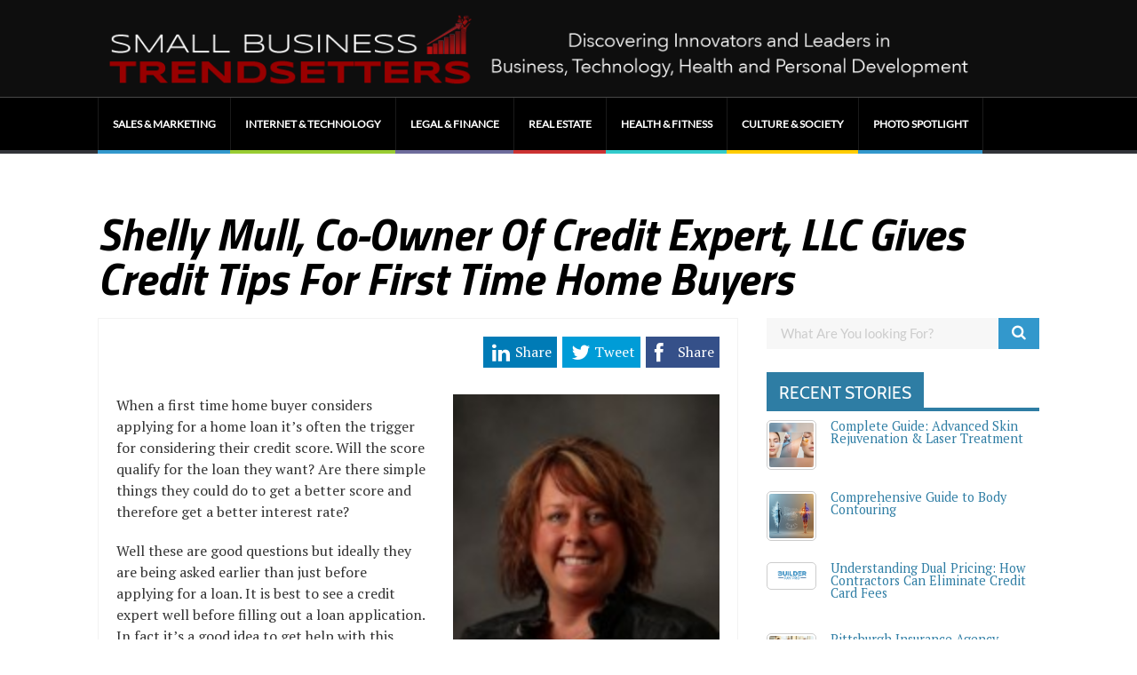

--- FILE ---
content_type: text/html; charset=UTF-8
request_url: https://smallbusinesstrendsetters.com/shelly-mull-co-owner-of-credit-expert-llc-gives-credit-tips-for-first-time-home-buyers/
body_size: 18995
content:

	
				
		<!DOCTYPE html>
<html lang="en-US">
<head>
	<style type="text/css"> .ttfm1{font-family: 'Titillium Web';font-size:1.6em;line-height:1.6em;color:;} </style>	<title>Shelly Mull, Co-Owner Of Credit Expert, LLC Gives Credit Tips For First Time Home Buyers - Small Business Trendsetters</title>
	<!--[if lt IE 9]>
	<script src="https://smallbusinesstrendsetters.com/wp-content/themes/performag/js/html5/dist/html5shiv.js"></script>
	<script src="//css3-mediaqueries-js.googlecode.com/svn/trunk/css3-mediaqueries.js"></script>
	<![endif]-->
	<!--[if IE 8]>
	<link rel="stylesheet" type="text/css" href="https://smallbusinesstrendsetters.com/wp-content/themes/performag/css/ie8.css"/>
	<![endif]-->
	<!--[if IE 7]>
	<link rel="stylesheet" type="text/css" href="https://smallbusinesstrendsetters.com/wp-content/themes/performag/css/ie7.css"/>
	<![endif]-->
	<meta name="viewport" content="width=device-width, initial-scale=1.0"/>
	<meta charset="UTF-8">
<script type="text/javascript">
/* <![CDATA[ */
var gform;gform||(document.addEventListener("gform_main_scripts_loaded",function(){gform.scriptsLoaded=!0}),document.addEventListener("gform/theme/scripts_loaded",function(){gform.themeScriptsLoaded=!0}),window.addEventListener("DOMContentLoaded",function(){gform.domLoaded=!0}),gform={domLoaded:!1,scriptsLoaded:!1,themeScriptsLoaded:!1,isFormEditor:()=>"function"==typeof InitializeEditor,callIfLoaded:function(o){return!(!gform.domLoaded||!gform.scriptsLoaded||!gform.themeScriptsLoaded&&!gform.isFormEditor()||(gform.isFormEditor()&&console.warn("The use of gform.initializeOnLoaded() is deprecated in the form editor context and will be removed in Gravity Forms 3.1."),o(),0))},initializeOnLoaded:function(o){gform.callIfLoaded(o)||(document.addEventListener("gform_main_scripts_loaded",()=>{gform.scriptsLoaded=!0,gform.callIfLoaded(o)}),document.addEventListener("gform/theme/scripts_loaded",()=>{gform.themeScriptsLoaded=!0,gform.callIfLoaded(o)}),window.addEventListener("DOMContentLoaded",()=>{gform.domLoaded=!0,gform.callIfLoaded(o)}))},hooks:{action:{},filter:{}},addAction:function(o,r,e,t){gform.addHook("action",o,r,e,t)},addFilter:function(o,r,e,t){gform.addHook("filter",o,r,e,t)},doAction:function(o){gform.doHook("action",o,arguments)},applyFilters:function(o){return gform.doHook("filter",o,arguments)},removeAction:function(o,r){gform.removeHook("action",o,r)},removeFilter:function(o,r,e){gform.removeHook("filter",o,r,e)},addHook:function(o,r,e,t,n){null==gform.hooks[o][r]&&(gform.hooks[o][r]=[]);var d=gform.hooks[o][r];null==n&&(n=r+"_"+d.length),gform.hooks[o][r].push({tag:n,callable:e,priority:t=null==t?10:t})},doHook:function(r,o,e){var t;if(e=Array.prototype.slice.call(e,1),null!=gform.hooks[r][o]&&((o=gform.hooks[r][o]).sort(function(o,r){return o.priority-r.priority}),o.forEach(function(o){"function"!=typeof(t=o.callable)&&(t=window[t]),"action"==r?t.apply(null,e):e[0]=t.apply(null,e)})),"filter"==r)return e[0]},removeHook:function(o,r,t,n){var e;null!=gform.hooks[o][r]&&(e=(e=gform.hooks[o][r]).filter(function(o,r,e){return!!(null!=n&&n!=o.tag||null!=t&&t!=o.priority)}),gform.hooks[o][r]=e)}});
/* ]]> */
</script>

	
	
		<meta name='robots' content='index, follow, max-image-preview:large, max-snippet:-1, max-video-preview:-1' />

	<!-- This site is optimized with the Yoast SEO plugin v24.5 - https://yoast.com/wordpress/plugins/seo/ -->
	<title>Shelly Mull, Co-Owner Of Credit Expert, LLC Gives Credit Tips For First Time Home Buyers - Small Business Trendsetters</title>
	<link rel="canonical" href="https://smallbusinesstrendsetters.com/shelly-mull-co-owner-of-credit-expert-llc-gives-credit-tips-for-first-time-home-buyers/" />
	<meta property="og:locale" content="en_US" />
	<meta property="og:type" content="article" />
	<meta property="og:title" content="Shelly Mull, Co-Owner Of Credit Expert, LLC Gives Credit Tips For First Time Home Buyers - Small Business Trendsetters" />
	<meta property="og:description" content="When a first time home buyer considers applying for a home loan it’s often the trigger for considering their credit score. Will the score qualify for the loan they want? Are there simple things they could do to get a better score and therefore get a better interest rate? Well these are good questions but [&hellip;]" />
	<meta property="og:url" content="https://smallbusinesstrendsetters.com/shelly-mull-co-owner-of-credit-expert-llc-gives-credit-tips-for-first-time-home-buyers/" />
	<meta property="og:site_name" content="Small Business Trendsetters" />
	<meta property="article:published_time" content="2015-07-18T03:29:19+00:00" />
	<meta property="og:image" content="https://smallbusinesstrendsetters.com/wp-content/uploads/Shelly-Cropped.jpg" />
	<meta property="og:image:width" content="280" />
	<meta property="og:image:height" content="245" />
	<meta property="og:image:type" content="image/jpeg" />
	<meta name="author" content="Ian Lombardo" />
	<meta name="twitter:card" content="summary_large_image" />
	<script type="application/ld+json" class="yoast-schema-graph">{"@context":"https://schema.org","@graph":[{"@type":"WebPage","@id":"https://smallbusinesstrendsetters.com/shelly-mull-co-owner-of-credit-expert-llc-gives-credit-tips-for-first-time-home-buyers/","url":"https://smallbusinesstrendsetters.com/shelly-mull-co-owner-of-credit-expert-llc-gives-credit-tips-for-first-time-home-buyers/","name":"Shelly Mull, Co-Owner Of Credit Expert, LLC Gives Credit Tips For First Time Home Buyers - Small Business Trendsetters","isPartOf":{"@id":"https://smallbusinesstrendsetters.com/#website"},"primaryImageOfPage":{"@id":"https://smallbusinesstrendsetters.com/shelly-mull-co-owner-of-credit-expert-llc-gives-credit-tips-for-first-time-home-buyers/#primaryimage"},"image":{"@id":"https://smallbusinesstrendsetters.com/shelly-mull-co-owner-of-credit-expert-llc-gives-credit-tips-for-first-time-home-buyers/#primaryimage"},"thumbnailUrl":"https://smallbusinesstrendsetters.com/wp-content/uploads/Shelly-Cropped.jpg","datePublished":"2015-07-18T03:29:19+00:00","author":{"@id":"https://smallbusinesstrendsetters.com/#/schema/person/3ca28f5c88e5573af27412ef6ac459b0"},"breadcrumb":{"@id":"https://smallbusinesstrendsetters.com/shelly-mull-co-owner-of-credit-expert-llc-gives-credit-tips-for-first-time-home-buyers/#breadcrumb"},"inLanguage":"en-US","potentialAction":[{"@type":"ReadAction","target":["https://smallbusinesstrendsetters.com/shelly-mull-co-owner-of-credit-expert-llc-gives-credit-tips-for-first-time-home-buyers/"]}]},{"@type":"ImageObject","inLanguage":"en-US","@id":"https://smallbusinesstrendsetters.com/shelly-mull-co-owner-of-credit-expert-llc-gives-credit-tips-for-first-time-home-buyers/#primaryimage","url":"https://smallbusinesstrendsetters.com/wp-content/uploads/Shelly-Cropped.jpg","contentUrl":"https://smallbusinesstrendsetters.com/wp-content/uploads/Shelly-Cropped.jpg","width":280,"height":245},{"@type":"BreadcrumbList","@id":"https://smallbusinesstrendsetters.com/shelly-mull-co-owner-of-credit-expert-llc-gives-credit-tips-for-first-time-home-buyers/#breadcrumb","itemListElement":[{"@type":"ListItem","position":1,"name":"Home","item":"https://smallbusinesstrendsetters.com/"},{"@type":"ListItem","position":2,"name":"Shelly Mull, Co-Owner Of Credit Expert, LLC Gives Credit Tips For First Time Home Buyers"}]},{"@type":"WebSite","@id":"https://smallbusinesstrendsetters.com/#website","url":"https://smallbusinesstrendsetters.com/","name":"Small Business Trendsetters","description":"Discovering Innovators &amp; Leaders in Business, Technology, Health and Personal Development","potentialAction":[{"@type":"SearchAction","target":{"@type":"EntryPoint","urlTemplate":"https://smallbusinesstrendsetters.com/?s={search_term_string}"},"query-input":{"@type":"PropertyValueSpecification","valueRequired":true,"valueName":"search_term_string"}}],"inLanguage":"en-US"},{"@type":"Person","@id":"https://smallbusinesstrendsetters.com/#/schema/person/3ca28f5c88e5573af27412ef6ac459b0","name":"Ian Lombardo","image":{"@type":"ImageObject","inLanguage":"en-US","@id":"https://smallbusinesstrendsetters.com/#/schema/person/image/","url":"https://secure.gravatar.com/avatar/1aa65cde19aaaede889998d16bb822d0?s=96&d=mm&r=g","contentUrl":"https://secure.gravatar.com/avatar/1aa65cde19aaaede889998d16bb822d0?s=96&d=mm&r=g","caption":"Ian Lombardo"},"url":"https://smallbusinesstrendsetters.com/author/ianlombardogmail-com/"}]}</script>
	<!-- / Yoast SEO plugin. -->


<link rel='dns-prefetch' href='//maxcdn.bootstrapcdn.com' />
<script type="text/javascript">
/* <![CDATA[ */
window._wpemojiSettings = {"baseUrl":"https:\/\/s.w.org\/images\/core\/emoji\/15.0.3\/72x72\/","ext":".png","svgUrl":"https:\/\/s.w.org\/images\/core\/emoji\/15.0.3\/svg\/","svgExt":".svg","source":{"concatemoji":"https:\/\/smallbusinesstrendsetters.com\/wp-includes\/js\/wp-emoji-release.min.js?ver=6.5.7"}};
/*! This file is auto-generated */
!function(i,n){var o,s,e;function c(e){try{var t={supportTests:e,timestamp:(new Date).valueOf()};sessionStorage.setItem(o,JSON.stringify(t))}catch(e){}}function p(e,t,n){e.clearRect(0,0,e.canvas.width,e.canvas.height),e.fillText(t,0,0);var t=new Uint32Array(e.getImageData(0,0,e.canvas.width,e.canvas.height).data),r=(e.clearRect(0,0,e.canvas.width,e.canvas.height),e.fillText(n,0,0),new Uint32Array(e.getImageData(0,0,e.canvas.width,e.canvas.height).data));return t.every(function(e,t){return e===r[t]})}function u(e,t,n){switch(t){case"flag":return n(e,"\ud83c\udff3\ufe0f\u200d\u26a7\ufe0f","\ud83c\udff3\ufe0f\u200b\u26a7\ufe0f")?!1:!n(e,"\ud83c\uddfa\ud83c\uddf3","\ud83c\uddfa\u200b\ud83c\uddf3")&&!n(e,"\ud83c\udff4\udb40\udc67\udb40\udc62\udb40\udc65\udb40\udc6e\udb40\udc67\udb40\udc7f","\ud83c\udff4\u200b\udb40\udc67\u200b\udb40\udc62\u200b\udb40\udc65\u200b\udb40\udc6e\u200b\udb40\udc67\u200b\udb40\udc7f");case"emoji":return!n(e,"\ud83d\udc26\u200d\u2b1b","\ud83d\udc26\u200b\u2b1b")}return!1}function f(e,t,n){var r="undefined"!=typeof WorkerGlobalScope&&self instanceof WorkerGlobalScope?new OffscreenCanvas(300,150):i.createElement("canvas"),a=r.getContext("2d",{willReadFrequently:!0}),o=(a.textBaseline="top",a.font="600 32px Arial",{});return e.forEach(function(e){o[e]=t(a,e,n)}),o}function t(e){var t=i.createElement("script");t.src=e,t.defer=!0,i.head.appendChild(t)}"undefined"!=typeof Promise&&(o="wpEmojiSettingsSupports",s=["flag","emoji"],n.supports={everything:!0,everythingExceptFlag:!0},e=new Promise(function(e){i.addEventListener("DOMContentLoaded",e,{once:!0})}),new Promise(function(t){var n=function(){try{var e=JSON.parse(sessionStorage.getItem(o));if("object"==typeof e&&"number"==typeof e.timestamp&&(new Date).valueOf()<e.timestamp+604800&&"object"==typeof e.supportTests)return e.supportTests}catch(e){}return null}();if(!n){if("undefined"!=typeof Worker&&"undefined"!=typeof OffscreenCanvas&&"undefined"!=typeof URL&&URL.createObjectURL&&"undefined"!=typeof Blob)try{var e="postMessage("+f.toString()+"("+[JSON.stringify(s),u.toString(),p.toString()].join(",")+"));",r=new Blob([e],{type:"text/javascript"}),a=new Worker(URL.createObjectURL(r),{name:"wpTestEmojiSupports"});return void(a.onmessage=function(e){c(n=e.data),a.terminate(),t(n)})}catch(e){}c(n=f(s,u,p))}t(n)}).then(function(e){for(var t in e)n.supports[t]=e[t],n.supports.everything=n.supports.everything&&n.supports[t],"flag"!==t&&(n.supports.everythingExceptFlag=n.supports.everythingExceptFlag&&n.supports[t]);n.supports.everythingExceptFlag=n.supports.everythingExceptFlag&&!n.supports.flag,n.DOMReady=!1,n.readyCallback=function(){n.DOMReady=!0}}).then(function(){return e}).then(function(){var e;n.supports.everything||(n.readyCallback(),(e=n.source||{}).concatemoji?t(e.concatemoji):e.wpemoji&&e.twemoji&&(t(e.twemoji),t(e.wpemoji)))}))}((window,document),window._wpemojiSettings);
/* ]]> */
</script>
<link rel='stylesheet' id='wpra-lightbox-css' href='https://smallbusinesstrendsetters.com/wp-content/plugins/wp-rss-aggregator/core/css/jquery-colorbox.css?ver=1.4.33' type='text/css' media='all' />
<style id='wp-emoji-styles-inline-css' type='text/css'>

	img.wp-smiley, img.emoji {
		display: inline !important;
		border: none !important;
		box-shadow: none !important;
		height: 1em !important;
		width: 1em !important;
		margin: 0 0.07em !important;
		vertical-align: -0.1em !important;
		background: none !important;
		padding: 0 !important;
	}
</style>
<link rel='stylesheet' id='wp-block-library-css' href='https://smallbusinesstrendsetters.com/wp-includes/css/dist/block-library/style.min.css?ver=6.5.7' type='text/css' media='all' />
<link rel='stylesheet' id='wpra-displays-css' href='https://smallbusinesstrendsetters.com/wp-content/plugins/wp-rss-aggregator/core/css/displays.css?ver=5.0.10' type='text/css' media='all' />
<link rel='stylesheet' id='wpra-et-layout-css-css' href='https://smallbusinesstrendsetters.com/wp-content/plugins/wp-rss-aggregator-premium//basic/css/et-layout.css?ver=5.0.10' type='text/css' media='all' />
<link rel='stylesheet' id='wpra-grid-layout-css-css' href='https://smallbusinesstrendsetters.com/wp-content/plugins/wp-rss-aggregator-premium//basic/css/grid-layout.css?ver=5.0.10' type='text/css' media='all' />
<style id='classic-theme-styles-inline-css' type='text/css'>
/*! This file is auto-generated */
.wp-block-button__link{color:#fff;background-color:#32373c;border-radius:9999px;box-shadow:none;text-decoration:none;padding:calc(.667em + 2px) calc(1.333em + 2px);font-size:1.125em}.wp-block-file__button{background:#32373c;color:#fff;text-decoration:none}
</style>
<style id='global-styles-inline-css' type='text/css'>
body{--wp--preset--color--black: #000000;--wp--preset--color--cyan-bluish-gray: #abb8c3;--wp--preset--color--white: #ffffff;--wp--preset--color--pale-pink: #f78da7;--wp--preset--color--vivid-red: #cf2e2e;--wp--preset--color--luminous-vivid-orange: #ff6900;--wp--preset--color--luminous-vivid-amber: #fcb900;--wp--preset--color--light-green-cyan: #7bdcb5;--wp--preset--color--vivid-green-cyan: #00d084;--wp--preset--color--pale-cyan-blue: #8ed1fc;--wp--preset--color--vivid-cyan-blue: #0693e3;--wp--preset--color--vivid-purple: #9b51e0;--wp--preset--gradient--vivid-cyan-blue-to-vivid-purple: linear-gradient(135deg,rgba(6,147,227,1) 0%,rgb(155,81,224) 100%);--wp--preset--gradient--light-green-cyan-to-vivid-green-cyan: linear-gradient(135deg,rgb(122,220,180) 0%,rgb(0,208,130) 100%);--wp--preset--gradient--luminous-vivid-amber-to-luminous-vivid-orange: linear-gradient(135deg,rgba(252,185,0,1) 0%,rgba(255,105,0,1) 100%);--wp--preset--gradient--luminous-vivid-orange-to-vivid-red: linear-gradient(135deg,rgba(255,105,0,1) 0%,rgb(207,46,46) 100%);--wp--preset--gradient--very-light-gray-to-cyan-bluish-gray: linear-gradient(135deg,rgb(238,238,238) 0%,rgb(169,184,195) 100%);--wp--preset--gradient--cool-to-warm-spectrum: linear-gradient(135deg,rgb(74,234,220) 0%,rgb(151,120,209) 20%,rgb(207,42,186) 40%,rgb(238,44,130) 60%,rgb(251,105,98) 80%,rgb(254,248,76) 100%);--wp--preset--gradient--blush-light-purple: linear-gradient(135deg,rgb(255,206,236) 0%,rgb(152,150,240) 100%);--wp--preset--gradient--blush-bordeaux: linear-gradient(135deg,rgb(254,205,165) 0%,rgb(254,45,45) 50%,rgb(107,0,62) 100%);--wp--preset--gradient--luminous-dusk: linear-gradient(135deg,rgb(255,203,112) 0%,rgb(199,81,192) 50%,rgb(65,88,208) 100%);--wp--preset--gradient--pale-ocean: linear-gradient(135deg,rgb(255,245,203) 0%,rgb(182,227,212) 50%,rgb(51,167,181) 100%);--wp--preset--gradient--electric-grass: linear-gradient(135deg,rgb(202,248,128) 0%,rgb(113,206,126) 100%);--wp--preset--gradient--midnight: linear-gradient(135deg,rgb(2,3,129) 0%,rgb(40,116,252) 100%);--wp--preset--font-size--small: 13px;--wp--preset--font-size--medium: 20px;--wp--preset--font-size--large: 36px;--wp--preset--font-size--x-large: 42px;--wp--preset--spacing--20: 0.44rem;--wp--preset--spacing--30: 0.67rem;--wp--preset--spacing--40: 1rem;--wp--preset--spacing--50: 1.5rem;--wp--preset--spacing--60: 2.25rem;--wp--preset--spacing--70: 3.38rem;--wp--preset--spacing--80: 5.06rem;--wp--preset--shadow--natural: 6px 6px 9px rgba(0, 0, 0, 0.2);--wp--preset--shadow--deep: 12px 12px 50px rgba(0, 0, 0, 0.4);--wp--preset--shadow--sharp: 6px 6px 0px rgba(0, 0, 0, 0.2);--wp--preset--shadow--outlined: 6px 6px 0px -3px rgba(255, 255, 255, 1), 6px 6px rgba(0, 0, 0, 1);--wp--preset--shadow--crisp: 6px 6px 0px rgba(0, 0, 0, 1);}:where(.is-layout-flex){gap: 0.5em;}:where(.is-layout-grid){gap: 0.5em;}body .is-layout-flex{display: flex;}body .is-layout-flex{flex-wrap: wrap;align-items: center;}body .is-layout-flex > *{margin: 0;}body .is-layout-grid{display: grid;}body .is-layout-grid > *{margin: 0;}:where(.wp-block-columns.is-layout-flex){gap: 2em;}:where(.wp-block-columns.is-layout-grid){gap: 2em;}:where(.wp-block-post-template.is-layout-flex){gap: 1.25em;}:where(.wp-block-post-template.is-layout-grid){gap: 1.25em;}.has-black-color{color: var(--wp--preset--color--black) !important;}.has-cyan-bluish-gray-color{color: var(--wp--preset--color--cyan-bluish-gray) !important;}.has-white-color{color: var(--wp--preset--color--white) !important;}.has-pale-pink-color{color: var(--wp--preset--color--pale-pink) !important;}.has-vivid-red-color{color: var(--wp--preset--color--vivid-red) !important;}.has-luminous-vivid-orange-color{color: var(--wp--preset--color--luminous-vivid-orange) !important;}.has-luminous-vivid-amber-color{color: var(--wp--preset--color--luminous-vivid-amber) !important;}.has-light-green-cyan-color{color: var(--wp--preset--color--light-green-cyan) !important;}.has-vivid-green-cyan-color{color: var(--wp--preset--color--vivid-green-cyan) !important;}.has-pale-cyan-blue-color{color: var(--wp--preset--color--pale-cyan-blue) !important;}.has-vivid-cyan-blue-color{color: var(--wp--preset--color--vivid-cyan-blue) !important;}.has-vivid-purple-color{color: var(--wp--preset--color--vivid-purple) !important;}.has-black-background-color{background-color: var(--wp--preset--color--black) !important;}.has-cyan-bluish-gray-background-color{background-color: var(--wp--preset--color--cyan-bluish-gray) !important;}.has-white-background-color{background-color: var(--wp--preset--color--white) !important;}.has-pale-pink-background-color{background-color: var(--wp--preset--color--pale-pink) !important;}.has-vivid-red-background-color{background-color: var(--wp--preset--color--vivid-red) !important;}.has-luminous-vivid-orange-background-color{background-color: var(--wp--preset--color--luminous-vivid-orange) !important;}.has-luminous-vivid-amber-background-color{background-color: var(--wp--preset--color--luminous-vivid-amber) !important;}.has-light-green-cyan-background-color{background-color: var(--wp--preset--color--light-green-cyan) !important;}.has-vivid-green-cyan-background-color{background-color: var(--wp--preset--color--vivid-green-cyan) !important;}.has-pale-cyan-blue-background-color{background-color: var(--wp--preset--color--pale-cyan-blue) !important;}.has-vivid-cyan-blue-background-color{background-color: var(--wp--preset--color--vivid-cyan-blue) !important;}.has-vivid-purple-background-color{background-color: var(--wp--preset--color--vivid-purple) !important;}.has-black-border-color{border-color: var(--wp--preset--color--black) !important;}.has-cyan-bluish-gray-border-color{border-color: var(--wp--preset--color--cyan-bluish-gray) !important;}.has-white-border-color{border-color: var(--wp--preset--color--white) !important;}.has-pale-pink-border-color{border-color: var(--wp--preset--color--pale-pink) !important;}.has-vivid-red-border-color{border-color: var(--wp--preset--color--vivid-red) !important;}.has-luminous-vivid-orange-border-color{border-color: var(--wp--preset--color--luminous-vivid-orange) !important;}.has-luminous-vivid-amber-border-color{border-color: var(--wp--preset--color--luminous-vivid-amber) !important;}.has-light-green-cyan-border-color{border-color: var(--wp--preset--color--light-green-cyan) !important;}.has-vivid-green-cyan-border-color{border-color: var(--wp--preset--color--vivid-green-cyan) !important;}.has-pale-cyan-blue-border-color{border-color: var(--wp--preset--color--pale-cyan-blue) !important;}.has-vivid-cyan-blue-border-color{border-color: var(--wp--preset--color--vivid-cyan-blue) !important;}.has-vivid-purple-border-color{border-color: var(--wp--preset--color--vivid-purple) !important;}.has-vivid-cyan-blue-to-vivid-purple-gradient-background{background: var(--wp--preset--gradient--vivid-cyan-blue-to-vivid-purple) !important;}.has-light-green-cyan-to-vivid-green-cyan-gradient-background{background: var(--wp--preset--gradient--light-green-cyan-to-vivid-green-cyan) !important;}.has-luminous-vivid-amber-to-luminous-vivid-orange-gradient-background{background: var(--wp--preset--gradient--luminous-vivid-amber-to-luminous-vivid-orange) !important;}.has-luminous-vivid-orange-to-vivid-red-gradient-background{background: var(--wp--preset--gradient--luminous-vivid-orange-to-vivid-red) !important;}.has-very-light-gray-to-cyan-bluish-gray-gradient-background{background: var(--wp--preset--gradient--very-light-gray-to-cyan-bluish-gray) !important;}.has-cool-to-warm-spectrum-gradient-background{background: var(--wp--preset--gradient--cool-to-warm-spectrum) !important;}.has-blush-light-purple-gradient-background{background: var(--wp--preset--gradient--blush-light-purple) !important;}.has-blush-bordeaux-gradient-background{background: var(--wp--preset--gradient--blush-bordeaux) !important;}.has-luminous-dusk-gradient-background{background: var(--wp--preset--gradient--luminous-dusk) !important;}.has-pale-ocean-gradient-background{background: var(--wp--preset--gradient--pale-ocean) !important;}.has-electric-grass-gradient-background{background: var(--wp--preset--gradient--electric-grass) !important;}.has-midnight-gradient-background{background: var(--wp--preset--gradient--midnight) !important;}.has-small-font-size{font-size: var(--wp--preset--font-size--small) !important;}.has-medium-font-size{font-size: var(--wp--preset--font-size--medium) !important;}.has-large-font-size{font-size: var(--wp--preset--font-size--large) !important;}.has-x-large-font-size{font-size: var(--wp--preset--font-size--x-large) !important;}
.wp-block-navigation a:where(:not(.wp-element-button)){color: inherit;}
:where(.wp-block-post-template.is-layout-flex){gap: 1.25em;}:where(.wp-block-post-template.is-layout-grid){gap: 1.25em;}
:where(.wp-block-columns.is-layout-flex){gap: 2em;}:where(.wp-block-columns.is-layout-grid){gap: 2em;}
.wp-block-pullquote{font-size: 1.5em;line-height: 1.6;}
</style>
<link rel='stylesheet' id='amazonpolly-css' href='https://smallbusinesstrendsetters.com/wp-content/plugins/amazon-polly/public/css/amazonpolly-public.css?ver=1.0.0' type='text/css' media='all' />
<link rel='stylesheet' id='gravityview_az_entry_filter-css' href='https://smallbusinesstrendsetters.com/wp-content/plugins/gravityview-az-filters/assets/css/gravityview-az-filters.css?ver=6.5.7' type='text/css' media='all' />
<link rel='stylesheet' id='wpuf-rating-star-css-css' href='https://smallbusinesstrendsetters.com/wp-content/plugins/wp-user-frontend-pro/assets/css/css-stars.css?ver=6.5.7' type='text/css' media='all' />
<link rel='stylesheet' id='wpuf-math-captcha-css-css' href='https://smallbusinesstrendsetters.com/wp-content/plugins/wp-user-frontend-pro/assets/css/frontend/fields/math-captcha.css?ver=6.5.7' type='text/css' media='all' />
<link rel='stylesheet' id='performag-style-css' href='https://smallbusinesstrendsetters.com/wp-content/themes/performag-child/style.css?ver=6.5.7' type='text/css' media='all' />
<link rel='stylesheet' id='thrive-reset-css' href='https://smallbusinesstrendsetters.com/wp-content/themes/performag/css/reset.css?ver=20120208' type='text/css' media='all' />
<link rel='stylesheet' id='thrive-main-style-css' href='https://smallbusinesstrendsetters.com/wp-content/themes/performag/css/main_blue_dark.css?ver=5566' type='text/css' media='all' />
<link rel='stylesheet' id='font-awesome-css' href='//maxcdn.bootstrapcdn.com/font-awesome/4.3.0/css/font-awesome.min.css?ver=4.3.0' type='text/css' media='all' />
<link rel='stylesheet' id='dkpdf-frontend-css' href='https://smallbusinesstrendsetters.com/wp-content/plugins/dk-pdf/build/frontend-style.css?ver=2.3.1' type='text/css' media='all' />
<script type="text/javascript" src="https://smallbusinesstrendsetters.com/wp-includes/js/jquery/jquery.min.js" id="jquery-core-js"></script>
<script type="text/javascript" src="https://smallbusinesstrendsetters.com/wp-includes/js/jquery/jquery-migrate.min.js" id="jquery-migrate-js"></script>
<script type="text/javascript" id="wpsc-support-tickets-js-extra">
/* <![CDATA[ */
var wpscstScriptParams = {"wpscstPluginsUrl":"https:\/\/smallbusinesstrendsetters.com\/wp-content\/plugins"};
/* ]]> */
</script>
<script type="text/javascript" src="https://smallbusinesstrendsetters.com/wp-content/plugins/wpsc-support-tickets/js/wpsc-support-tickets.js?ver=6.5.7" id="wpsc-support-tickets-js"></script>
<script type="text/javascript" src="https://smallbusinesstrendsetters.com/wp-content/plugins/amazon-polly/public/js/amazonpolly-public.js?ver=1.0.0" id="amazonpolly-js"></script>
<script type="text/javascript" src="https://smallbusinesstrendsetters.com/wp-content/plugins/wp-user-frontend-pro/assets/js/jquery.barrating.min.js" id="wpuf-rating-js-js"></script>
<script type="text/javascript" src="https://smallbusinesstrendsetters.com/wp-content/plugins/wpsc-support-tickets/js/nicedit/nicEdit.js?ver=1.3.2" id="wpscstniceditor-js"></script>
<meta name="generator" content="WordPress 6.5.7" />
		<script type="text/javascript">
		var ajaxurl = 'https://smallbusinesstrendsetters.com/wp-admin/admin-ajax.php';
		</script>
	
        <style>
            ul.wpuf_packs li{
                background-color: #eeeeee !important;
            }
            ul.wpuf_packs .wpuf-sub-button a, ul.wpuf_packs .wpuf-sub-button a{
                background-color: #4fbbda !important;
                color: #eeeeee !important;
            }
            ul.wpuf_packs h3, ul.wpuf_packs h3{
                background-color:  #52B5D5 !important;
                border-bottom: 1px solid #52B5D5 !important;
                color: #eeeeee !important;
            }
            ul.wpuf_packs .wpuf-pricing-wrap .wpuf-sub-amount, ul.wpuf_packs .wpuf-pricing-wrap .wpuf-sub-amount{
                background-color:  #4fbbda !important;
                border-bottom: 1px solid #4fbbda !important;
                color: #eeeeee !important;
            }
            ul.wpuf_packs .wpuf-sub-body{
                background-color:  #eeeeee !important;
            }

            .wpuf-success {
                background-color:  !important;
                border: 1px solid  !important;
            }
            .wpuf-error {
                background-color:  !important;
                border: 1px solid  !important;
            }
            .wpuf-message {
                background:  !important;
                border: 1px solid  !important;
            }
            .wpuf-info {
                background-color:  !important;
                border: 1px solid  !important;
            }
        </style>

                <style>

        </style>
        <link href='//fonts.googleapis.com/css?family=Titillium+Web:700,700italic,900' rel='stylesheet' type='text/css'><link href='//fonts.googleapis.com/css?family=PT+Serif:400,400italic,700' rel='stylesheet' type='text/css'>		<style type="text/css">.wp-video-shortcode {
				max-width: 100% !important;
			}body { background:#; }.twr { background:#; }.cnt .sAs .twr { background:#; }.cnt article h1.entry-title a { color:#000000; }.cnt article h2.entry-title a { color:#000000; }.bSe h1, .bt .entry-title { color:#000000; }.bSe h2 { color:#000000; }.bSe h3 { color:#000000; }.bSe h4 { color:#000000; }.bSe h5 { color:#000000; }.bSe h6 { color:#000000; }.cnt p { color:#333; }.lhgh { line-height:1.5em; }.dhgh { line-height:1.5em; }.lhgh { line-height:1.5em; }.dhgh { line-height:1.5em; }.cnt .bSe article { color:#333; }.cnt article h1 a, .tve-woocommerce .bSe .awr .entry-title, .tve-woocommerce .bSe .awr .page-title{font-family:Titillium Web,sans-serif;}.bSe h1, .bt  .entry-title{font-family:Titillium Web,sans-serif;}.bSe h2,.tve-woocommerce .bSe h2{font-family:Titillium Web,sans-serif;}.bSe h3,.tve-woocommerce .bSe h3{font-family:Titillium Web,sans-serif;}.bSe h4{font-family:Titillium Web,sans-serif;}.bSe h5{font-family:Titillium Web,sans-serif;}.bSe h6{font-family:Titillium Web,sans-serif;}.bp-c h2{font-family:Titillium Web,sans-serif;}#text_logo{font-family:Titillium Web,sans-serif;}.cnt, .bp-t, .tve-woocommerce .product p, .tve-woocommerce .products p{font-family:PT Serif,sans-serif;font-weight:400;}article strong {font-weight: bold;}.bSe h1, .bt .entry-title, .ind .entry-title { font-size:50px; }.cnt { font-size:16px; }.thrivecb { font-size:16px; }.out { font-size:16px; }.aut p { font-size:16px; }.cnt p { line-height:1.5em; }.thrivecb { line-height:1.5em; }.cnt .cmt, .cnt .acm { background-color:#2e7da4; }.str { border-color: transparent #2e7da4 transparent transparent; }.bSe a { color:#2e7da4; }.bSe .faq h4{font-family:PT Serif,sans-serif;font-weight:400;}article strong {font-weight: bold;}header ul.menu > li > a { color:#FFFFFF; }header ul.menu > li > a:hover { color:#; }header a#logo > img { max-width:1000px; }header .hf { display:none; }</style>
		<link rel="icon" href="https://smallbusinesstrendsetters.com/wp-content/uploads/cropped-sbt-logo-icon-1-32x32.png" sizes="32x32" />
<link rel="icon" href="https://smallbusinesstrendsetters.com/wp-content/uploads/cropped-sbt-logo-icon-1-192x192.png" sizes="192x192" />
<link rel="apple-touch-icon" href="https://smallbusinesstrendsetters.com/wp-content/uploads/cropped-sbt-logo-icon-1-180x180.png" />
<meta name="msapplication-TileImage" content="https://smallbusinesstrendsetters.com/wp-content/uploads/cropped-sbt-logo-icon-1-270x270.png" />
		<style type="text/css" id="wp-custom-css">
			h1.entry-title {
    font-style: italic;
}		</style>
					<style type="text/css">.amz-notice {
    font-size: 11px;
    text-align: center;
    background: #eeeeee;
}
header nav ul li {
    display: inline-block;
    font-size: .8em;
    font-weight: 700;
    float: left;
}
header nav>ul>li>a {
    padding: 22px 16px;
}
.scbg .scbt span {
    display: none;
}
.bSe article p {
    margin-bottom: 20px;
}

.met .meta .mc span, .met .meta .mc a {
    color: #999;
    font-size: 14px;
}
met .meta .mc span, .met .meta .mc a {
    color: #912323;
    font-size: 16px;
    /* font-family: monospace; */
}

.bSe .btn, .sAs .btn, footer .btn {
    color: #800c0c;
}
table.wpuf-table {
	font-size: 14px;
	line-height: 1.6;
}

td.wpuf-fi { 
	max-width: 5px;
	padding: 10px 10px 5px 15px !important;
}

th.wpuf-fi { 
	max-width: 65px;
	padding: 10px 10px 5px 15px !important;
}
td.wpuf-title {
    max-width: 230px;
    padding: 0px 2px 0px 15px !important;
    vertical-align: middle;
}
td.wpuf-title a { 
	color: #000000 !important;
font-size: 12px;
}

td.wpuf-title a:hover{ 
	color: #e43d1d !important;
}
th.wpuf-title { 
	max-width: 275px;
	padding: 0px 10px 0px 15px !important;
}
th.wpuf-options, th.wpuf-status { 
	text-align:center;
}

td.wpuf-options {
    padding: 0px!important;
    text-align: center;
    vertical-align: middle;
}

td.wpuf-status { 
	vertical-align: middle;
	padding: 0px 0px !important;
	width: 100px;

}
th.wpuf-status { 
	vertical-align: middle;
	padding: 0px 0px !important;
	width: 100px;

}
td.wpuf-status {
    vertical-align: middle;
    padding: 0px 0px !important;
    width: 100px;
    font-size: 12px!important;
    text-align: center;
}
.option-badge_report {
background-color: #27B99A;    
display: inline-block;
    padding: 0 5px;
    border-radius: 3px;
    color: #fff !important;
    font-size: 13px;
    line-height: 20px;
    vertical-align: middle;
    text-decoration: none;
    margin-right: 3px;
}
.option-badge_edit  {
background-color: #21759B;    
display: inline-block;
    padding: 0 5px;
    border-radius: 3px;
    color: #fff !important;
    font-size: 13px;
    line-height: 20px;
    vertical-align: middle;
    text-decoration: none;
    margin-right: 3px;
}
.option-badge_delete  {
background-color: #ffffff;    
display: inline-block;
    padding: 0 5px;
    border-radius: 3px;
    font-size: 13px;
    line-height: 20px;
    vertical-align: middle;
    text-decoration: none;
    margin-right: 3px;
    border: solid .5px red;
}
ul.wpuf-form li .wpuf-section-wrap .wpuf-section-details {
    padding: 4px 0 8px;
    font-size: 14px;
font-family: sans-serif;
}

.option-badge_preview  {
background-color: #999999;    
display: inline-block;
    padding: 0 5px;
    border-radius: 3px;
    color: #fff !important;
    font-size: 13px;
    line-height: 20px;
    vertical-align: middle;
    text-decoration: none;
    margin-right: 3px;
}

.option-badge_photo {
background-color: #FF9800;    
display: inline-block;
    padding: 0 5px;
    border-radius: 3px;
    color: #fff !important;
    font-size: 12px;
    line-height: 20px;
    vertical-align: middle;
    text-decoration: none;
    margin-right: 3px;
}

ul.wpuf-form li .wpuf-label {
    float: none !important;
    width: 35% !important;
    font-weight: 600 !important;
}

ul.wpuf-form li .wpuf-fields {
    float: left;
    width: 95% !important;
}
.aut {
box-shadow: 0px 4px 2px -2px #e0e0e0;
    border-radius: 9px;
    border: 1px solid #dbdbdb;
    margin-bottom: 10px;}
 .aut .ta {
    background: #fff;
    padding: 18px 10px 0px 14px;
}
.aut .auti {
    background-size: cover;
    background-position: center center;
    background-repeat: no-repeat;
    display: block;
    height: 110px;
    width: 110px;
    border-radius: 100px;
border: 2px solid #dbdbdb;
}
.aut .tat {
    width: 80%;
padding-left: 15px;
}
#comments {
    display: none;
}
ul.wpuf-form li .wpuf-fields .wpuf-help {
    color: #666;
    margin: 2px 0 5px 0;
    font-size: 14px;
    font-style: italic;
    font-family: sans-serif;
}
.sponsored {
font-size: 18px;
color: #2e7da4;
}
.afim img {
 min-width: 300px;
 max-width: 320px;
}
#report-table {
 margin: 0 auto;
width: 750px;
    align: center;

}
#report-table img {
    max-height: 40px;
    vertical-align: text-bottom;
}
#report-table table td {
    border-left: 1px solid #dddddd;
    border-bottom: 1px solid #dddddd;
    border-right: 1px solid #dddddd;
    color: #343434;
    font-size: 1em;
    font-weight: 300;
    padding: 10px;
vertical-align: middle;
}
#report-title {
    margin: 0 auto;
width: 750px;
    align: center;
    font-weight: bold;
    padding: 20px 5px;
    display: block;
    line-height: 35px;
    font-size: 30px;
}
.bp-t .wrp {
    vertical-align: top;
}
.itsg_single_ajax_remove, .itsg_single_ajax_cancel {
    margin: 10px 0;
    padding: 5px 10px;
    background-color: #d60f00;
    color: #ffffff;
    font-size: 14px;
}
td#amazon-polly-audio-tab {
    background: transparent;
}

#amazon-polly-by-tab {
    display: none;
}
#amazon-polly-audio-table {
    display: table;
    width: 45%;
    border: 0 !important;
}
td#amazon-polly-audio-tab {
    padding: 0 0 17px 0;
}
.sAs section .scn {
    border: none;
    background: #fff;
    padding: 0;
}
.cnt .sAs .twr {
    background: #;
    margin: 10px 0;
}
.wpfu-draft {    
	background-color: #eeeeee;
border-color: #2196F3 #2196F3 #2196F3;
    -moz-box-shadow: 0 1px 0 #2196F3;
    -webkit-box-shadow: 0 1px 0 #2196F3;
    box-shadow: 0 1px 0 #2196F3;
    text-shadow: none;
font-size: 16px;
font-weight: 300;
    padding: 5px 15px;
    line-height: inherit;
    height: inherit;
    border: 1px solid #ccc;
border-radius: 3px;
color: #fff;
    text-decoration: none;
cursor: pointer;
}
.wpfu-preview {
    padding: 5px;
}
h2.page-head {
    display: none;
}
table.items-table {
	font-size: 14px;
	line-height: 1.6;
width: 100%;
}
.wpuf-fi img {
    max-height: 80px!important;
    max-width: 80px;
}
.items-list-header th {
    padding: 5px 5px 5px 10px!important;
}
td.wpuf-fi {
    max-width: 5px;
    padding: 0!important;
}
.wpuf-form-add.wpuf-form-layout3 ul.wpuf-form li.wpuf-submit input[type=submit] {
    background: #3497cd!important;
    border-color: #292e56!important;
    -moz-box-shadow: 0 1px 0 #8726d3;
    -webkit-box-shadow: 0 1px 0 #8726d3;
    box-shadow: 0 1px 0 #8a8a8a!important;
    text-shadow: none;
}
@media only screen and (max-width: 540px) {
  h1.entry-title {
    font-size: 38px!important;
    text-align: center;
}
.bt.dp {
    padding-top: 15px;
    padding-bottom: 10px;
}
.afim img {
    min-width: 100%!important;
    float: none;
    margin: auto;
    margin-bottom: 20px;
}
.met {
    display: none;
}
header a#logo>img {
    max-width: 600px !important;
}
.auti {
    margin: auto;
}
.aut .tat {
    width: 100%;
    padding: 0;
}
footer .ftm p {
    display: none;
}
}</style>
		</head>
<body class="post-template-default single single-post postid-5398 single-format-standard custom-background">

<div class="flex-cnt">
	<header class="center " style="">
				<div class="h-i">
			<div class="th">
				<div class="wrp clearfix">
					
																					<a class="" href="https://smallbusinesstrendsetters.com/" id="logo">
									<img src="https://smallbusinesstrendsetters.com/wp-content/uploads/SBT_LOGO_2.png"
									     alt="Small Business Trendsetters">
								</a>
																			<div class="ha">
							<div class="tt-adp-header-main">
															</div>
						</div>

					
				</div>
			</div>
			<div class="bh clearfix" 			     >
				<div class="wrp clearfix">
					<div class="hsm"></div>

					
					<div class="nav_c">
													<!-- Cart Dropdown -->
							<nav class="menu-main-container"><ul id="menu-main" class="menu"><li  id="menu-item-33" class="c_blue menu-item menu-item-type-taxonomy menu-item-object-category toplvl "><a href="https://smallbusinesstrendsetters.com/category/sales-marketing/">Sales &amp; Marketing</a></li>
<li  id="menu-item-32" class="c_green menu-item menu-item-type-taxonomy menu-item-object-category toplvl "><a href="https://smallbusinesstrendsetters.com/category/internet-technology/">Internet &amp; Technology</a></li>
<li  id="menu-item-62" class="c_purple menu-item menu-item-type-taxonomy menu-item-object-category current-post-ancestor current-menu-parent current-post-parent toplvl "><a href="https://smallbusinesstrendsetters.com/category/legal-financial/">Legal &#038; Finance</a></li>
<li  id="menu-item-77" class="c_red menu-item menu-item-type-taxonomy menu-item-object-category toplvl "><a href="https://smallbusinesstrendsetters.com/category/real-estate/">Real Estate</a></li>
<li  id="menu-item-76" class="c_teal menu-item menu-item-type-taxonomy menu-item-object-category toplvl "><a href="https://smallbusinesstrendsetters.com/category/health-fitness/">Health &amp; Fitness</a></li>
<li  id="menu-item-80" class="c_orange menu-item menu-item-type-taxonomy menu-item-object-category toplvl "><a href="https://smallbusinesstrendsetters.com/category/culture-society/">Culture &amp; Society</a></li>
<li  id="menu-item-28036" class="c_blue menu-item menu-item-type-taxonomy menu-item-object-category toplvl "><a href="https://smallbusinesstrendsetters.com/category/photo-spotlight/">Photo Spotlight</a></li>
</ul></nav>											</div>

											<div class="hi">
							<form action="https://smallbusinesstrendsetters.com/" method="get" class="hf left">
								<input type="text" placeholder="Search" name="s"/>
								<button></button>
							</form>
							<div class="hs right">
								<ul>
																																																														</ul>
							</div>
						</div>
					
				</div>
			</div>
		</div>
	</header>

	

					<div class="bt dp">
				<div class="wrp">
																		<h1 class="entry-title">Shelly Mull, Co-Owner Of Credit Expert, LLC Gives Credit Tips For First Time Home Buyers</h1>
																</div>
			</div>

		
		<div class="wrp cnt p-s">
			
						<div class="bSeCont">
				<section
					class="bSe left">

					<article>
<div class="sponsored">
																	</div>
													<div class="awr">
																								<div class="met">
										<div class="meta left">
																						<div class="left mc">
												
												<span>
                                                    																										
                                                </span>

											</div>
											<div class="clear"></div>
										</div>
										<div class="mets right tt-share" data-url="https://smallbusinesstrendsetters.com/shelly-mull-co-owner-of-credit-expert-llc-gives-credit-tips-for-first-time-home-buyers/"
     data-id="5398"><!--max 3 -->
	<div class="bps">
					<div class="ss">
				<a class="fb" href="//www.facebook.com/sharer/sharer.php?u=https://smallbusinesstrendsetters.com/shelly-mull-co-owner-of-credit-expert-llc-gives-credit-tips-for-first-time-home-buyers/"
				   onclick="return ThriveApp.open_share_popup(this.href, 545, 433);">
                    <span>
                        Share                    </span>
									</a>
			</div>
							<div class="ss">
				<a class="twitter"
				   href="https://twitter.com/share?text=Shelly Mull, Co-Owner Of Credit Expert, LLC Gives Credit Tips For First Time Home Buyers:&url=https://smallbusinesstrendsetters.com/shelly-mull-co-owner-of-credit-expert-llc-gives-credit-tips-for-first-time-home-buyers/"
				   onclick="return ThriveApp.open_share_popup(this.href, 545, 433);">
					<span>Tweet</span>
				</a>
			</div>
											<div class="ss">
				<a class="linkedin" href="https://www.linkedin.com/cws/share?url=https://smallbusinesstrendsetters.com/shelly-mull-co-owner-of-credit-expert-llc-gives-credit-tips-for-first-time-home-buyers/"
				   onclick="return ThriveApp.open_share_popup(this.href, 545, 433);">
					<span>Share</span>
									</a>
			</div>
			</div>
</div>										<div class="clear"></div>
									</div>

															
														
							
															<div class="afim">
									<img
										src="https://smallbusinesstrendsetters.com/wp-content/uploads/Shelly-Cropped-150x150.jpg"
										alt=""
										title="Shelly - Cropped"/>
								</div>
							
							
							

							<p>When a first time home buyer considers applying for a home loan it’s often the trigger for considering their credit score. Will the score qualify for the loan they want? Are there simple things they could do to get a better score and therefore get a better interest rate?</p>
<p>Well these are good questions but ideally they are being asked earlier than just before applying for a loan. It is best to see a credit expert well before filling out a loan application. In fact it’s a good idea to get help with this process months ahead of applying for a loan if possible. Most people wait until they have been turned down for a loan or they got a shock when approved for a loan at an interest rate that is higher than they were expecting.</p>
<p>When a lender makes an inquiry about an applicant’s credit it can lower the applicants score. It is best to inquire about your own credit in a way that does not lower your score. That way you can be educated and prepared before talking with a lender. Talking with a credit expert at this early stage is a great way to not only be prepared and know what to expect but it also provides an opportunity to make any changes needed. Sometimes very simple things can trigger rapid changes in credit scores.</p>
<p>With guidance from a credit expert a potential home loan applicant can pull their own credit report without lowering their score and get assistance from a credit expert who can guide them through the report. They can learn what problems and opportunities exist before ever talking with a lender.</p>
<p>Shelly Mull, Co-Owner of Credit Expert, LLC told us, “Most consumers don’t know how to interpret their credit report. A good credit expert can help them not only understand what they are looking at but can also show them the opportunities right in front of them.”</p>
<p>Common credit mistakes people make before attempting to get a home loan include opening large credit lines or allowing the amount of debt on credit cards to mount up. Shelly said, “I recommend people wanting to buy a home to keep their credit card balances below thirty percent of the available credit. A zero balance would be even better.” Most people don’t realize that balances over 30 to 50 percent of the available balance can start lowering their credit score.</p>
<p>Also opening a large line of credit could lower a potential home loan applicant’s credit score. This is a common mistake because most people have heard that more creditors reporting to the credit agencies is a good thing. So they reason that adding more will help improve their credit profile. But this is often not the case. Credit scores can be more about striking a precise balance than about adding more of something.</p>
<p>It turns out that even paying old collections accounts can be something that can be a negative on a credit score. “I have a strategy to paying these. People just pay them because a lender told them to and sometimes they are disappointed to find that their score actually went down from doing this.”</p>
<p>You can contact Shelly and her team at Credit Expert LLC by calling (605) 271-8871 or by visiting: <a href="http://www.creditexpertllc.com" target="_blank">http://www.creditexpertllc.com</a>.</p>
<div id="contributor-profile"></div>

																				</div>
					</article>

					<div class="clear"></div>

					
					<div class="clear"></div>

					
					<div class="clear"></div>
					
					
											
	<article id="comments">
		
		
		<div class="cmc" style="margin-left: 0px;" id="thrive_container_list_comments">
												</div>
		<!-- /comment_list -->

		
			</article>
	<div id="comment-bottom"></div>
					
									</section>
				</div>								<div class="sAsCont">
				<aside class="sAs right">
							<section id="search-2"><div class="awr scn"><section class="widget search_widget clear">
	<form action="https://smallbusinesstrendsetters.com/" method="get" class="srh">
		<input type="text" id="search-field" class="search-field"
		       placeholder="What Are You looking For?" name="s"/>
		<button type="submit" id="search-button" class="search-button"></button>
	</form>
</section>
</div></section><section id="text-6"><div class="awr scn"><div class="twr"><p class="ttl">RECENT STORIES</p></div>			<div class="textwidget">

<div class="su-posts su-posts-teaser-loop ">

						
			
			<div id="su-post-28236" class="su-post ">
									<a class="su-post-thumbnail" href="https://smallbusinesstrendsetters.com/complete-guide-advanced-skin-rejuvenation-laser-treatment/"><img width="600" height="600" src="https://smallbusinesstrendsetters.com/wp-content/uploads/complete-guide-advanced-skin-rejuvenation-laser-tr.jpg" class="attachment-post-thumbnail size-post-thumbnail wp-post-image" alt="" decoding="async" fetchpriority="high" srcset="https://smallbusinesstrendsetters.com/wp-content/uploads/complete-guide-advanced-skin-rejuvenation-laser-tr.jpg 600w, https://smallbusinesstrendsetters.com/wp-content/uploads/complete-guide-advanced-skin-rejuvenation-laser-tr-120x120.jpg 120w, https://smallbusinesstrendsetters.com/wp-content/uploads/complete-guide-advanced-skin-rejuvenation-laser-tr-64x64.jpg 64w, https://smallbusinesstrendsetters.com/wp-content/uploads/complete-guide-advanced-skin-rejuvenation-laser-tr-220x220.jpg 220w, https://smallbusinesstrendsetters.com/wp-content/uploads/complete-guide-advanced-skin-rejuvenation-laser-tr-100x100.jpg 100w, https://smallbusinesstrendsetters.com/wp-content/uploads/complete-guide-advanced-skin-rejuvenation-laser-tr-270x270.jpg 270w, https://smallbusinesstrendsetters.com/wp-content/uploads/complete-guide-advanced-skin-rejuvenation-laser-tr-250x250.jpg 250w, https://smallbusinesstrendsetters.com/wp-content/uploads/complete-guide-advanced-skin-rejuvenation-laser-tr-160x160.jpg 160w, https://smallbusinesstrendsetters.com/wp-content/uploads/complete-guide-advanced-skin-rejuvenation-laser-tr-300x300.jpg 300w, https://smallbusinesstrendsetters.com/wp-content/uploads/complete-guide-advanced-skin-rejuvenation-laser-tr-375x375.jpg 375w, https://smallbusinesstrendsetters.com/wp-content/uploads/complete-guide-advanced-skin-rejuvenation-laser-tr-466x466.jpg 466w, https://smallbusinesstrendsetters.com/wp-content/uploads/complete-guide-advanced-skin-rejuvenation-laser-tr-560x560.jpg 560w" sizes="(max-width: 600px) 100vw, 600px" /></a>
								<h2 class="su-post-title"><a href="https://smallbusinesstrendsetters.com/complete-guide-advanced-skin-rejuvenation-laser-treatment/">Complete Guide: Advanced Skin Rejuvenation &amp; Laser Treatment</a></h2>
			</div>

					
			
			<div id="su-post-28221" class="su-post ">
									<a class="su-post-thumbnail" href="https://smallbusinesstrendsetters.com/comprehensive-guide-to-body-contouring/"><img width="600" height="600" src="https://smallbusinesstrendsetters.com/wp-content/uploads/comprehensive-guide-to-body-contouring.png" class="attachment-post-thumbnail size-post-thumbnail wp-post-image" alt="" decoding="async" srcset="https://smallbusinesstrendsetters.com/wp-content/uploads/comprehensive-guide-to-body-contouring.png 600w, https://smallbusinesstrendsetters.com/wp-content/uploads/comprehensive-guide-to-body-contouring-120x120.png 120w, https://smallbusinesstrendsetters.com/wp-content/uploads/comprehensive-guide-to-body-contouring-64x64.png 64w, https://smallbusinesstrendsetters.com/wp-content/uploads/comprehensive-guide-to-body-contouring-220x220.png 220w, https://smallbusinesstrendsetters.com/wp-content/uploads/comprehensive-guide-to-body-contouring-100x100.png 100w, https://smallbusinesstrendsetters.com/wp-content/uploads/comprehensive-guide-to-body-contouring-270x270.png 270w, https://smallbusinesstrendsetters.com/wp-content/uploads/comprehensive-guide-to-body-contouring-250x250.png 250w, https://smallbusinesstrendsetters.com/wp-content/uploads/comprehensive-guide-to-body-contouring-160x160.png 160w, https://smallbusinesstrendsetters.com/wp-content/uploads/comprehensive-guide-to-body-contouring-300x300.png 300w, https://smallbusinesstrendsetters.com/wp-content/uploads/comprehensive-guide-to-body-contouring-375x375.png 375w, https://smallbusinesstrendsetters.com/wp-content/uploads/comprehensive-guide-to-body-contouring-466x466.png 466w, https://smallbusinesstrendsetters.com/wp-content/uploads/comprehensive-guide-to-body-contouring-560x560.png 560w" sizes="(max-width: 600px) 100vw, 600px" /></a>
								<h2 class="su-post-title"><a href="https://smallbusinesstrendsetters.com/comprehensive-guide-to-body-contouring/">Comprehensive Guide to Body Contouring</a></h2>
			</div>

					
			
			<div id="su-post-28183" class="su-post ">
									<a class="su-post-thumbnail" href="https://smallbusinesstrendsetters.com/understanding-dual-pricing-how-contractors-can-eliminate-credit-card-fees/"><img width="1000" height="500" src="https://smallbusinesstrendsetters.com/wp-content/uploads/builderpaypro.png" class="attachment-post-thumbnail size-post-thumbnail wp-post-image" alt="" decoding="async" srcset="https://smallbusinesstrendsetters.com/wp-content/uploads/builderpaypro.png 1000w, https://smallbusinesstrendsetters.com/wp-content/uploads/builderpaypro-600x300.png 600w, https://smallbusinesstrendsetters.com/wp-content/uploads/builderpaypro-768x384.png 768w, https://smallbusinesstrendsetters.com/wp-content/uploads/builderpaypro-240x120.png 240w, https://smallbusinesstrendsetters.com/wp-content/uploads/builderpaypro-64x32.png 64w, https://smallbusinesstrendsetters.com/wp-content/uploads/builderpaypro-220x110.png 220w, https://smallbusinesstrendsetters.com/wp-content/uploads/builderpaypro-200x100.png 200w, https://smallbusinesstrendsetters.com/wp-content/uploads/builderpaypro-540x270.png 540w, https://smallbusinesstrendsetters.com/wp-content/uploads/builderpaypro-400x200.png 400w, https://smallbusinesstrendsetters.com/wp-content/uploads/builderpaypro-300x150.png 300w, https://smallbusinesstrendsetters.com/wp-content/uploads/builderpaypro-350x175.png 350w, https://smallbusinesstrendsetters.com/wp-content/uploads/builderpaypro-680x340.png 680w, https://smallbusinesstrendsetters.com/wp-content/uploads/builderpaypro-848x424.png 848w" sizes="(max-width: 1000px) 100vw, 1000px" /></a>
								<h2 class="su-post-title"><a href="https://smallbusinesstrendsetters.com/understanding-dual-pricing-how-contractors-can-eliminate-credit-card-fees/">Understanding Dual Pricing: How Contractors Can Eliminate Credit Card Fees</a></h2>
			</div>

					
			
			<div id="su-post-28051" class="su-post ">
									<a class="su-post-thumbnail" href="https://smallbusinesstrendsetters.com/pittsburgh-insurance-agency-stephany-insurance-wins-community-choice-award-for-north-hills-service/"><img width="600" height="600" src="https://smallbusinesstrendsetters.com/wp-content/uploads/Pittsburgh-Stephany-Insurance.png" class="attachment-post-thumbnail size-post-thumbnail wp-post-image" alt="" decoding="async" loading="lazy" srcset="https://smallbusinesstrendsetters.com/wp-content/uploads/Pittsburgh-Stephany-Insurance.png 600w, https://smallbusinesstrendsetters.com/wp-content/uploads/Pittsburgh-Stephany-Insurance-120x120.png 120w, https://smallbusinesstrendsetters.com/wp-content/uploads/Pittsburgh-Stephany-Insurance-64x64.png 64w, https://smallbusinesstrendsetters.com/wp-content/uploads/Pittsburgh-Stephany-Insurance-220x220.png 220w, https://smallbusinesstrendsetters.com/wp-content/uploads/Pittsburgh-Stephany-Insurance-100x100.png 100w, https://smallbusinesstrendsetters.com/wp-content/uploads/Pittsburgh-Stephany-Insurance-270x270.png 270w, https://smallbusinesstrendsetters.com/wp-content/uploads/Pittsburgh-Stephany-Insurance-250x250.png 250w, https://smallbusinesstrendsetters.com/wp-content/uploads/Pittsburgh-Stephany-Insurance-160x160.png 160w, https://smallbusinesstrendsetters.com/wp-content/uploads/Pittsburgh-Stephany-Insurance-300x300.png 300w, https://smallbusinesstrendsetters.com/wp-content/uploads/Pittsburgh-Stephany-Insurance-375x375.png 375w, https://smallbusinesstrendsetters.com/wp-content/uploads/Pittsburgh-Stephany-Insurance-466x466.png 466w, https://smallbusinesstrendsetters.com/wp-content/uploads/Pittsburgh-Stephany-Insurance-560x560.png 560w" sizes="(max-width: 600px) 100vw, 600px" /></a>
								<h2 class="su-post-title"><a href="https://smallbusinesstrendsetters.com/pittsburgh-insurance-agency-stephany-insurance-wins-community-choice-award-for-north-hills-service/">Pittsburgh Insurance Agency Stephany Insurance Wins Community Choice Award for North Hills Service</a></h2>
			</div>

					
			
			<div id="su-post-28042" class="su-post ">
									<a class="su-post-thumbnail" href="https://smallbusinesstrendsetters.com/functional-medicine-approach-to-weight-loss-beyond-diet-and-exercise/"><img width="1024" height="1024" src="https://smallbusinesstrendsetters.com/wp-content/uploads/generated-1766012943296-min.png" class="attachment-post-thumbnail size-post-thumbnail wp-post-image" alt="" decoding="async" loading="lazy" srcset="https://smallbusinesstrendsetters.com/wp-content/uploads/generated-1766012943296-min.png 1024w, https://smallbusinesstrendsetters.com/wp-content/uploads/generated-1766012943296-min-600x600.png 600w, https://smallbusinesstrendsetters.com/wp-content/uploads/generated-1766012943296-min-768x768.png 768w, https://smallbusinesstrendsetters.com/wp-content/uploads/generated-1766012943296-min-120x120.png 120w, https://smallbusinesstrendsetters.com/wp-content/uploads/generated-1766012943296-min-64x64.png 64w, https://smallbusinesstrendsetters.com/wp-content/uploads/generated-1766012943296-min-220x220.png 220w, https://smallbusinesstrendsetters.com/wp-content/uploads/generated-1766012943296-min-100x100.png 100w, https://smallbusinesstrendsetters.com/wp-content/uploads/generated-1766012943296-min-270x270.png 270w, https://smallbusinesstrendsetters.com/wp-content/uploads/generated-1766012943296-min-250x250.png 250w, https://smallbusinesstrendsetters.com/wp-content/uploads/generated-1766012943296-min-160x160.png 160w, https://smallbusinesstrendsetters.com/wp-content/uploads/generated-1766012943296-min-300x300.png 300w, https://smallbusinesstrendsetters.com/wp-content/uploads/generated-1766012943296-min-375x375.png 375w, https://smallbusinesstrendsetters.com/wp-content/uploads/generated-1766012943296-min-466x466.png 466w, https://smallbusinesstrendsetters.com/wp-content/uploads/generated-1766012943296-min-560x560.png 560w" sizes="(max-width: 1024px) 100vw, 1024px" /></a>
								<h2 class="su-post-title"><a href="https://smallbusinesstrendsetters.com/functional-medicine-approach-to-weight-loss-beyond-diet-and-exercise/">Functional Medicine Approach to Weight Loss: Beyond Diet and Exercise</a></h2>
			</div>

			
</div>
</div>
		</div></section>						<div class="clear"></div>
		</aside>
			</div>
			
			<div class="clear"></div>
			<hr>
					</div>
						</div>
<div class="clear"></div>
<footer>
	
		<div class="ftw">
						<div class="wrp">
									<div class="colm twc ">
						
		<section id="recent-posts-2"><div class="scn">
		<div class="twr"><p class="ttl">Recent Posts</p></div>
		<ul>
											<li>
					<a href="https://smallbusinesstrendsetters.com/complete-guide-advanced-skin-rejuvenation-laser-treatment/">Complete Guide: Advanced Skin Rejuvenation &amp; Laser Treatment</a>
									</li>
											<li>
					<a href="https://smallbusinesstrendsetters.com/greg-dupont-founder-of-advocate-wealth-solutions-interviewed-on-the-influential-entrepreneurs-podcast-discussing-avoiding-unintended-consequences/">Greg DuPont, Founder of Advocate Wealth Solutions, Interviewed on the Influential Entrepreneurs Podcast, Discussing Avoiding Unintended Consequences</a>
									</li>
											<li>
					<a href="https://smallbusinesstrendsetters.com/god-made-millionaire-tv-features-best-selling-author-jimmie-l-ward-during-martin-luther-king-jr-week/">God Made Millionaire TV Features Best-Selling Author Jimmie L. Ward During Martin Luther King Jr. Week</a>
									</li>
											<li>
					<a href="https://smallbusinesstrendsetters.com/comprehensive-guide-to-body-contouring/">Comprehensive Guide to Body Contouring</a>
									</li>
											<li>
					<a href="https://smallbusinesstrendsetters.com/hormone-health-surge-new-book-shows-how-resetting-internal-chemistry-supports-better-sleep-mood-and-metabolic-function-without-glp-1-drugs/">Hormone Health Surge: New Book Shows How Resetting Internal Chemistry Supports Better Sleep, Mood, and Metabolic Function Without GLP-1 Drugs</a>
									</li>
											<li>
					<a href="https://smallbusinesstrendsetters.com/modexus-announces-q1-2026-dr-rouse-better-than-good-community-award-recipient/">Modexus Announces Q1 2026 Dr. Rouse Better Than Good Community Award Recipient</a>
									</li>
											<li>
					<a href="https://smallbusinesstrendsetters.com/patrick-cotter-founder-of-cotter-financial-group-shares-how-lifestyle-based-planning-helps-retirees-navigate-uncertainty-on-tv-interview/">Patrick Cotter, Founder of Cotter Financial Group, Shares How Lifestyle-Based Planning Helps Retirees Navigate Uncertainty on TV Interview</a>
									</li>
											<li>
					<a href="https://smallbusinesstrendsetters.com/greg-dupont-founder-of-advocate-wealth-solutions-interviewed-on-the-influential-entrepreneurs-podcast-discussing-achieving-peace-of-mind-in-retirement/">Greg DuPont, Founder of Advocate Wealth Solutions, Interviewed on the Influential Entrepreneurs Podcast Discussing Achieving Peace of Mind in Retirement</a>
									</li>
					</ul>

		</div></section>					</div>
									<div class="colm twc lst">
						<section id="search-3"><div class="scn"><div class="twr"><p class="ttl">Search</div></p><section class="widget search_widget clear">
	<form action="https://smallbusinesstrendsetters.com/" method="get" class="srh">
		<input type="text" id="search-field" class="search-field"
		       placeholder="What Are You looking For?" name="s"/>
		<button type="submit" id="search-button" class="search-button"></button>
	</form>
</section>
</div></section><section id="nav_menu-5"><div class="scn"><div class="menu-legal-pages-container"><ul id="menu-legal-pages" class="menu"><li id="menu-item-16611" class="menu-item menu-item-type-post_type menu-item-object-page menu-item-16611"><a href="https://smallbusinesstrendsetters.com/home-page/">Home Page</a></li>
<li id="menu-item-16904" class="menu-item menu-item-type-post_type menu-item-object-page menu-item-16904"><a href="https://smallbusinesstrendsetters.com/amazon-affiliate/">Amazon Affiliate</a></li>
<li id="menu-item-16612" class="menu-item menu-item-type-post_type menu-item-object-page menu-item-16612"><a href="https://smallbusinesstrendsetters.com/gdpr-privacy-policy/">Privacy Policy</a></li>
<li id="menu-item-16613" class="menu-item menu-item-type-post_type menu-item-object-page menu-item-16613"><a href="https://smallbusinesstrendsetters.com/gdpr-cookie-policy/">Cookie Policy</a></li>
<li id="menu-item-16618" class="menu-item menu-item-type-post_type menu-item-object-page menu-item-16618"><a href="https://smallbusinesstrendsetters.com/terms-of-use/">Terms of Use</a></li>
<li id="menu-item-16617" class="menu-item menu-item-type-post_type menu-item-object-page menu-item-16617"><a href="https://smallbusinesstrendsetters.com/dmca/">DMCA</a></li>
<li id="menu-item-16614" class="menu-item menu-item-type-post_type menu-item-object-page menu-item-16614"><a href="https://smallbusinesstrendsetters.com/antispam/">Antispam</a></li>
<li id="menu-item-16615" class="menu-item menu-item-type-post_type menu-item-object-page menu-item-16615"><a href="https://smallbusinesstrendsetters.com/medical-disclaimer/">Medical Disclaimer</a></li>
<li id="menu-item-16616" class="menu-item menu-item-type-post_type menu-item-object-page menu-item-16616"><a href="https://smallbusinesstrendsetters.com/contact/">Contact Us</a></li>
</ul></div></div></section>					</div>
								<div class="clear"></div>
			</div>
		</div>

		<div class="ftm ">
		<div class="wrp">
			<p>
									Copyright SmallBusinessTrendsetters.com · <a href="https://smallbusinesstrendsetters.com/gdpr-privacy-policy/" target="_blank">Privacy Policy</a> · <a href="https://smallbusinesstrendsetters.com/gdpr-cookie-policy/" target="_blank">Cookie Policy</a> · <a href="https://smallbusinesstrendsetters.com/terms-of-use/" target="_blank">Terms of Use</a> · <a href="https://smallbusinesstrendsetters.com/medical-disclaimer/" target="_blank">Medical Disclaimers</a>  · <a href="https://smallbusinesstrendsetters.com/antispam/" target="_blank">Anti Spam Policy</a> · <a href="https://smallbusinesstrendsetters.com/dmca/" target="_blank">DMCA Policy</a> · <a href="https://smallbusinesstrendsetters.com/contact/" target="_blank">Contact Us</a>											</p>
							<ul id="menu-main-1" class="right"><li id="menu-item-33" class="menu-item menu-item-type-taxonomy menu-item-object-category menu-item-33"><a href="https://smallbusinesstrendsetters.com/category/sales-marketing/">Sales &amp; Marketing</a></li>
<li id="menu-item-32" class="menu-item menu-item-type-taxonomy menu-item-object-category menu-item-32"><a href="https://smallbusinesstrendsetters.com/category/internet-technology/">Internet &amp; Technology</a></li>
<li id="menu-item-62" class="menu-item menu-item-type-taxonomy menu-item-object-category current-post-ancestor current-menu-parent current-post-parent menu-item-62"><a href="https://smallbusinesstrendsetters.com/category/legal-financial/">Legal &#038; Finance</a></li>
<li id="menu-item-77" class="menu-item menu-item-type-taxonomy menu-item-object-category menu-item-77"><a href="https://smallbusinesstrendsetters.com/category/real-estate/">Real Estate</a></li>
<li id="menu-item-76" class="menu-item menu-item-type-taxonomy menu-item-object-category menu-item-76"><a href="https://smallbusinesstrendsetters.com/category/health-fitness/">Health &amp; Fitness</a></li>
<li id="menu-item-80" class="menu-item menu-item-type-taxonomy menu-item-object-category menu-item-80"><a href="https://smallbusinesstrendsetters.com/category/culture-society/">Culture &amp; Society</a></li>
<li id="menu-item-28036" class="menu-item menu-item-type-taxonomy menu-item-object-category menu-item-28036"><a href="https://smallbusinesstrendsetters.com/category/photo-spotlight/">Photo Spotlight</a></li>
</ul>						<div class="clear"></div>
		</div>
	</div>
</footer>
	<div class="iqs">
		<ul>
							<li class="fk"
				    onclick="return ThriveApp.open_share_popup('//www.facebook.com/sharer/sharer.php?u=https://smallbusinesstrendsetters.com/shelly-mull-co-owner-of-credit-expert-llc-gives-credit-tips-for-first-time-home-buyers/', 545, 433);">
					<a href=""></a></li>
													<li class="lk"
				    onclick="return ThriveApp.open_share_popup('https://www.linkedin.com/cws/share?url=https://smallbusinesstrendsetters.com/shelly-mull-co-owner-of-credit-expert-llc-gives-credit-tips-for-first-time-home-buyers/', 545, 433);">
					<a href=""></a></li>
													<li class="tw"
				    onclick="return ThriveApp.open_share_popup('https://twitter.com/share?text=Shelly Mull, Co-Owner Of Credit Expert, LLC Gives Credit Tips For First Time Home Buyers:&url=https://smallbusinesstrendsetters.com/shelly-mull-co-owner-of-credit-expert-llc-gives-credit-tips-for-first-time-home-buyers/', 545, 433);">
					<a href=""></a></li>
					</ul>
	</div>


<!-- Ontraport --><script src='https://optassets.ontraport.com/tracking.js' type='text/javascript' async='true' onload='_mri="10636",_mr_domain="tracking.ontraport.com",mrtracking();'></script><!-- end Ontraport --><link rel='stylesheet' id='plugin_name-admin-ui-css-css' href='https://smallbusinesstrendsetters.com/wp-content/plugins/wpsc-support-tickets/css/custom-theme/jquery-ui-1.10.3.custom.css?ver=2' type='text/css' media='' />
<link rel='stylesheet' id='su-shortcodes-css' href='https://smallbusinesstrendsetters.com/wp-content/plugins/shortcodes-ultimate/includes/css/shortcodes.css?ver=7.4.8' type='text/css' media='all' />
<script type="text/javascript" src="https://smallbusinesstrendsetters.com/wp-content/plugins/dk-pdf/build/frontend.js?ver=d65494565f5e29eda330" id="dkpdf-frontend-js"></script>
<script type="text/javascript" src="https://smallbusinesstrendsetters.com/wp-content/plugins/wp-user-frontend-pro/assets/js/conditional-logic.js?ver=6.5.7" id="wpuf-conditional-logic-js"></script>
<script type="text/javascript" id="thrive-main-script-js-extra">
/* <![CDATA[ */
var ThriveApp = {"ajax_url":"https:\/\/smallbusinesstrendsetters.com\/wp-admin\/admin-ajax.php","lazy_load_comments":"0","comments_loaded":"0","theme_uri":"https:\/\/smallbusinesstrendsetters.com\/wp-content\/themes\/performag","infinite_scroll":"0","is_singular":"1","load_posts_url":"https:\/\/smallbusinesstrendsetters.com\/wp-admin\/admin-ajax.php?action=thrive_load_more_posts","load_related_posts_url":"https:\/\/smallbusinesstrendsetters.com\/wp-admin\/admin-ajax.php?action=thrive_load_more_related_posts","load_latest_posts_url":"https:\/\/smallbusinesstrendsetters.com\/wp-admin\/admin-ajax.php?action=thrive_load_more_latest_posts","current_page":"1","currentPostId":"5398","doShareCountAjax":"","translations":{"ProductDetails":"Product Details"}};
/* ]]> */
</script>
<script type="text/javascript" src="https://smallbusinesstrendsetters.com/wp-content/themes/performag/js/script.min.js?ver=6.5.7" id="thrive-main-script-js"></script>
<script type="text/javascript" id="tve-dash-frontend-js-extra">
/* <![CDATA[ */
var tve_dash_front = {"ajaxurl":"https:\/\/smallbusinesstrendsetters.com\/wp-admin\/admin-ajax.php","force_ajax_send":"","is_crawler":"1","recaptcha":[],"post_id":"5398"};
/* ]]> */
</script>
<script type="text/javascript" src="https://smallbusinesstrendsetters.com/wp-content/themes/performag/thrive-dashboard/js/dist/frontend.min.js?ver=3.4.1" id="tve-dash-frontend-js"></script>
<script type="text/javascript" src="https://smallbusinesstrendsetters.com/wp-includes/js/jquery/ui/core.min.js" id="jquery-ui-core-js"></script>
<script type="text/javascript" src="https://smallbusinesstrendsetters.com/wp-includes/js/jquery/ui/tabs.min.js" id="jquery-ui-tabs-js"></script>

<!-- Shortcodes Ultimate custom CSS - start -->
<style type="text/css">
.su-button-wide {
    display: block !important;
    margin: 0 0;
    text-align: left
}

.su-spoiler-hl {
    font-size: 20px;
    font-family: 'Raleway', sans-serif;
    font-weight: 500;
}
.su-qrcode img {
    max-width: 90%;
}


</style>
<!-- Shortcodes Ultimate custom CSS - end -->
</body>
</html>	